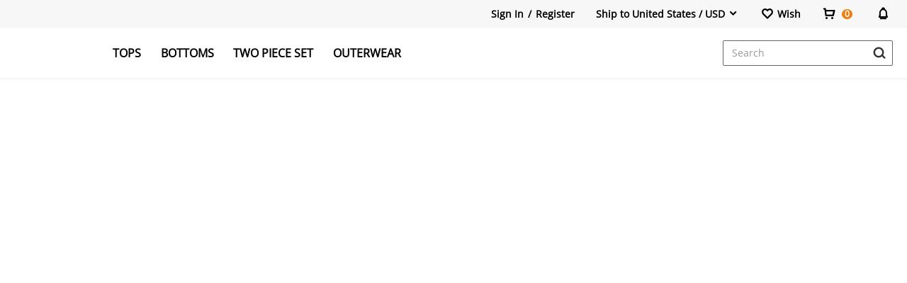

--- FILE ---
content_type: text/css; charset=UTF-8
request_url: https://www.newchic.com/static/assets/index.ab850176.css
body_size: 9095
content:
.mini-loading[data-v-831daec3]{position:relative;text-align:center}.mini-loading img[data-v-831daec3]{display:block;width:100%;height:100%}.loading-container[data-v-5ce71b6e]{position:fixed;top:0;left:0;width:100%;height:100%;background:transparent;z-index:10001}.loading-container .loading-content[data-v-5ce71b6e]{position:absolute;top:50%;left:50%;-webkit-transform:translate(-50%,-50%);transform:translate(-50%,-50%)}.loading-container .loading-content.pc-loading[data-v-5ce71b6e]{background-color:#000000b3;border-radius:.06667rem;padding:.10667rem}.loading-container .loading-content .loading img[data-v-5ce71b6e]{width:1.2rem;height:1.2rem}.ad-container[data-v-66cffaa7]{position:fixed;top:0;left:0;width:100%;height:100%;z-index:10000000;overflow:hidden}.ad-container .con[data-v-66cffaa7]{width:100%;height:100%;display:flex;align-items:center}.ad-container .con img[data-v-66cffaa7]{width:100%;height:100%;-o-object-fit:cover;object-fit:cover}.ad-container .btn[data-v-66cffaa7]{position:absolute;top:.64rem;right:.64rem}.ad-container .btn .skip[data-v-66cffaa7]{display:flex;justify-content:center;align-items:center;padding:0 .33333rem;height:.56rem;line-height:.56rem;border-radius:.4rem;background-color:#0000004d;text-align:center;color:#fff;font-size:.32rem}.ad-container .btn .skip .second[data-v-66cffaa7]{margin-left:.06667rem}.swipe[data-v-3c9e1fca]{overflow:hidden;position:relative;height:100%}.swipe-items-wrap[data-v-3c9e1fca]{position:relative;overflow:hidden;height:100%}.swipe-indicators[data-v-3c9e1fca]{width:100%;text-align:center;position:absolute;bottom:.16rem;left:50%;-webkit-transform:translateX(-50%);transform:translate(-50%)}.swipe-indicator[data-v-3c9e1fca]{display:inline-block;border-radius:100%;background:#ccc;margin:0 .12rem;width:.2rem;height:.2rem}.swipe-indicator.is-active[data-v-3c9e1fca]{background:#fff}.swipe-item[data-v-f521b9fd]{position:absolute;-webkit-transform:translateX(-100%);transform:translate(-100%);width:100%;height:100%;display:none;text-align:center}.swipe-item.is-active[data-v-f521b9fd]{display:block;-webkit-transform:none;transform:none}.slider-image[data-v-c997a35d]{display:flex;height:100%;align-items:center;justify-content:center}.common-banner-box .banner-div[data-v-22508c23]{display:flex;justify-content:center;flex-flow:column}.mint-toast[data-v-0475090d]{position:fixed;border-radius:.06667rem;background:rgba(0,0,0,.8);color:#fff;box-sizing:border-box;text-align:center;z-index:10000;transition:opacity .3s linear;padding:.42667rem .64rem;max-width:7.14667rem;width:-webkit-max-content;width:-moz-max-content;width:max-content}.mint-toast-pc[data-v-0475090d]{max-width:5.33333rem;padding:.13333rem}.mint-toast-pc .mint-toast-icon[data-v-0475090d]{font-size:.26667rem}.mint-toast-pc .mint-toast-text[data-v-0475090d]{font-size:.18667rem;padding-top:.13333rem}.mint-toast--icon .mint-toast-text[data-v-0475090d]{padding-top:.10667rem}.mint-toast-icon[data-v-0475090d]{display:block;text-align:center;font-size:.69333rem}.mint-toast-text[data-v-0475090d]{font-size:.37333rem;line-height:.48rem;display:block;text-align:center}.mint-toast.placetop[data-v-0475090d]{top:.66667rem;left:50%;-webkit-transform:translate(-50%,0);transform:translate(-50%)}.mint-toast.placemiddle[data-v-0475090d]{left:50%;top:50%;-webkit-transform:translate(-50%,-50%);transform:translate(-50%,-50%)}.mint-toast.placebottom[data-v-0475090d]{bottom:1.70667rem;left:50%;-webkit-transform:translate(-50%,0);transform:translate(-50%)}.header-right-icon[data-v-4e7188b0]{position:relative;display:inline-block;width:1.17333rem;line-height:1.17333rem;flex:0 0 1.17333rem;height:100%}.header-right-icon .iconfont[data-v-4e7188b0]{width:.90667rem;height:.90667rem;line-height:.90667rem;font-size:.48rem;text-align:center;color:#000;position:absolute;top:50%;left:50%;-webkit-transform:translate(-50%,-50%);transform:translate(-50%,-50%)}.market-icon[data-v-4e7188b0]{font-size:.32rem;color:var(--mainColor)}.sold-out-mask[data-v-4e7188b0]{position:absolute;top:0;left:0;height:100%;width:100%;background-color:#0009;display:flex;justify-content:center;align-items:center;color:#fff;text-transform:uppercase;z-index:8}.sold-out-mask .sold-out-mask-text[data-v-4e7188b0]{border:1px solid #fff;padding:0 .09333rem;margin:0 .09333rem;white-space:nowrap}.center-pop .content-box[data-v-4e7188b0]{background:#fff;padding:0 .42667rem .18667rem;display:flex;flex-direction:column;justify-content:center;align-items:center}.center-pop .pop-title[data-v-4e7188b0]{font-size:.37333rem;font-weight:700;text-align:center;margin-bottom:.21333rem;word-break:break-word;display:-webkit-box;-webkit-box-orient:vertical;-webkit-line-clamp:1;text-overflow:ellipsis;overflow:hidden}.center-pop .sub-title[data-v-4e7188b0]{font-size:.32rem;line-height:.4rem;text-align:center;word-break:break-word;display:-webkit-box;-webkit-box-orient:vertical;-webkit-line-clamp:2;text-overflow:ellipsis;overflow:hidden}.center-pop .img-box[data-v-4e7188b0]{margin-top:.32rem;width:6.90667rem;height:6.90667rem}.center-pop .img-box img[data-v-4e7188b0]{width:100%;height:100%;-o-object-fit:cover;object-fit:cover}.center-pop .btn-box[data-v-4e7188b0]{display:flex;justify-content:center;min-width:2.93333rem;margin-top:.42667rem}.center-pop .btn-box .btn[data-v-4e7188b0]{display:inline-block;padding:.13333rem 1.04rem;color:#fff;font-size:.37333rem;text-align:center;background:var(--mainColor);margin:0 auto}.popup-info[data-v-4e7188b0]{display:flex;flex-direction:column;align-items:center;padding:.4rem .13333rem .53333rem;text-align:center;color:#333}.popup-info .tit[data-v-4e7188b0]{font-weight:700;font-size:.37333rem;padding:0 .66667rem;display:-webkit-box;-webkit-box-orient:vertical;-webkit-line-clamp:1;text-overflow:ellipsis;overflow:hidden}.popup-info .sub-tit[data-v-4e7188b0]{font-size:.32rem;margin:.13333rem .66667rem .32rem;word-break:break-word;display:-webkit-box;-webkit-box-orient:vertical;-webkit-line-clamp:2;text-overflow:ellipsis;overflow:hidden}.popup-info .btn-text[data-v-4e7188b0]{min-width:2rem;background-color:var(--mainColor);color:#fff;padding:.13333rem .53333rem;font-size:.37333rem}.header-right-icon[data-v-22645004]{position:relative;display:inline-block;width:1.17333rem;line-height:1.17333rem;flex:0 0 1.17333rem;height:100%}.header-right-icon .iconfont[data-v-22645004]{width:.90667rem;height:.90667rem;line-height:.90667rem;font-size:.48rem;text-align:center;color:#000;position:absolute;top:50%;left:50%;-webkit-transform:translate(-50%,-50%);transform:translate(-50%,-50%)}.market-icon[data-v-22645004]{font-size:.32rem;color:var(--mainColor)}.sold-out-mask[data-v-22645004]{position:absolute;top:0;left:0;height:100%;width:100%;background-color:#0009;display:flex;justify-content:center;align-items:center;color:#fff;text-transform:uppercase;z-index:8}.sold-out-mask .sold-out-mask-text[data-v-22645004]{border:1px solid #fff;padding:0 .09333rem;margin:0 .09333rem;white-space:nowrap}.top-popup-box[data-v-22645004]{position:fixed;background-color:#fff;top:0;z-index:1000;width:100%}.top-popup-box .popup-div[data-v-22645004]{position:relative}.top-popup-box .popup-info[data-v-22645004]{display:flex;flex-direction:column;align-items:center;padding:.4rem .13333rem .53333rem;text-align:center;color:#333}.top-popup-box .popup-info .tit[data-v-22645004]{font-weight:700;font-size:.37333rem;padding:0 .66667rem;display:-webkit-box;-webkit-box-orient:vertical;-webkit-line-clamp:1;text-overflow:ellipsis;overflow:hidden}.top-popup-box .popup-info .sub-tit[data-v-22645004]{font-size:.32rem;margin:.13333rem .66667rem .32rem;line-height:.42667rem;word-break:break-word;display:-webkit-box;-webkit-box-orient:vertical;-webkit-line-clamp:2;text-overflow:ellipsis;overflow:hidden}.top-popup-box .popup-info .btn-text[data-v-22645004]{min-width:2rem;background-color:var(--mainColor);color:#fff;padding:.13333rem .53333rem;font-size:.37333rem}.top-popup-box .top-icon[data-v-22645004]{position:absolute;right:.4rem;top:.4rem}.top-popup-box .top-icon .icon-guanbi[data-v-22645004]{display:inline-block;font-size:.42667rem}.header-right-icon[data-v-a522c47d]{position:relative;display:inline-block;width:1.17333rem;line-height:1.17333rem;flex:0 0 1.17333rem;height:100%}.header-right-icon .iconfont[data-v-a522c47d]{width:.90667rem;height:.90667rem;line-height:.90667rem;font-size:.48rem;text-align:center;color:#000;position:absolute;top:50%;left:50%;-webkit-transform:translate(-50%,-50%);transform:translate(-50%,-50%)}.market-icon[data-v-a522c47d]{font-size:.32rem;color:var(--mainColor)}.sold-out-mask[data-v-a522c47d]{position:absolute;top:0;left:0;height:100%;width:100%;background-color:#0009;display:flex;justify-content:center;align-items:center;color:#fff;text-transform:uppercase;z-index:8}.sold-out-mask .sold-out-mask-text[data-v-a522c47d]{border:1px solid #fff;padding:0 .09333rem;margin:0 .09333rem;white-space:nowrap}.bottom-popup-box[data-v-a522c47d]{position:fixed;background-color:#fff;bottom:0;z-index:1000;width:100%}.bottom-popup-box .popup-div[data-v-a522c47d]{position:relative}.bottom-popup-box .popup-info[data-v-a522c47d]{display:flex;flex-direction:column;align-items:center;padding:.4rem .13333rem .53333rem;text-align:center;color:#333}.bottom-popup-box .popup-info .tit[data-v-a522c47d]{font-weight:700;font-size:.37333rem;padding:0 .66667rem;display:-webkit-box;-webkit-box-orient:vertical;-webkit-line-clamp:1;text-overflow:ellipsis;overflow:hidden}.bottom-popup-box .popup-info .sub-tit[data-v-a522c47d]{font-size:.32rem;margin:.13333rem .66667rem .32rem;word-break:break-word;display:-webkit-box;-webkit-box-orient:vertical;-webkit-line-clamp:2;text-overflow:ellipsis;overflow:hidden}.bottom-popup-box .popup-info .btn-text[data-v-a522c47d]{min-width:2rem;background-color:var(--mainColor);color:#fff;padding:.13333rem .53333rem;font-size:.37333rem}.bottom-popup-box .top-icon[data-v-a522c47d]{position:absolute;right:.4rem;top:.4rem}.bottom-popup-box .top-icon .icon-guanbi[data-v-a522c47d]{display:inline-block;font-size:.42667rem}.pop-modal[data-v-ca90fb49]{position:fixed;top:0;width:10rem;height:100%;z-index:10002}.pop-modal .popup-mask[data-v-ca90fb49]{position:fixed;top:0;width:10rem;height:100%;background:rgba(0,0,0,.5)}.pop-modal .popup-container[data-v-ca90fb49]{position:fixed;width:10rem;height:100%;background:transparent;display:flex;align-content:center;align-items:center;justify-content:center}.popup-enter-active[data-v-ca90fb49],.popup-leave-active[data-v-ca90fb49]{transition:all .3s ease-out}.popup-enter-from[data-v-ca90fb49],.popup-leave-to[data-v-ca90fb49]{opacity:0;-webkit-transform:translateY(50%);transform:translateY(50%)}.header-right-icon[data-v-a4608343]{position:relative;display:inline-block;width:1.17333rem;line-height:1.17333rem;flex:0 0 1.17333rem;height:100%}.header-right-icon .iconfont[data-v-a4608343]{width:.90667rem;height:.90667rem;line-height:.90667rem;font-size:.48rem;text-align:center;color:#000;position:absolute;top:50%;left:50%;-webkit-transform:translate(-50%,-50%);transform:translate(-50%,-50%)}.market-icon[data-v-a4608343]{font-size:.32rem;color:var(--mainColor)}.sold-out-mask[data-v-a4608343]{position:absolute;top:0;left:0;height:100%;width:100%;background-color:#0009;display:flex;justify-content:center;align-items:center;color:#fff;text-transform:uppercase;z-index:8}.sold-out-mask .sold-out-mask-text[data-v-a4608343]{border:1px solid #fff;padding:0 .09333rem;margin:0 .09333rem;white-space:nowrap}.center-pop[data-v-a4608343]{position:relative;background:#fff;width:8rem;padding:.32rem .26667rem .37333rem}.center-pop .content-box[data-v-a4608343]{background:#fff;padding:0 .42667rem .18667rem;display:flex;flex-direction:column;justify-content:center;align-items:center}.center-pop .pop-title[data-v-a4608343]{font-size:.37333rem;font-weight:700;text-align:center;margin-bottom:.21333rem;word-break:break-word;display:-webkit-box;-webkit-box-orient:vertical;-webkit-line-clamp:1;text-overflow:ellipsis;overflow:hidden}.center-pop .sub-title[data-v-a4608343]{font-size:.32rem;line-height:.4rem;text-align:center;word-break:break-word;display:-webkit-box;-webkit-box-orient:vertical;-webkit-line-clamp:2;text-overflow:ellipsis;overflow:hidden}.center-pop .img-box[data-v-a4608343]{margin-top:.32rem;width:6.90667rem;height:6.90667rem}.center-pop .img-box img[data-v-a4608343]{width:100%;height:100%;-o-object-fit:cover;object-fit:cover}.center-pop .btn-box[data-v-a4608343]{display:flex;justify-content:center;min-width:2.93333rem;margin-top:.42667rem}.center-pop .btn-box .btn[data-v-a4608343]{display:inline-block;padding:.13333rem 1.04rem;color:#fff;font-size:.37333rem;text-align:center;background:var(--mainColor);margin:0 auto}.center-pop .close-btn[data-v-a4608343]{position:absolute;bottom:-1.06667rem;left:50%;color:#fff;font-size:.53333rem;line-height:.48rem;cursor:pointer;-webkit-transform:translateX(-50%);transform:translate(-50%)}.header-right-icon[data-v-569f66f0]{position:relative;display:inline-block;width:1.17333rem;line-height:1.17333rem;flex:0 0 1.17333rem;height:100%}.header-right-icon .iconfont[data-v-569f66f0]{width:.90667rem;height:.90667rem;line-height:.90667rem;font-size:.48rem;text-align:center;color:#000;position:absolute;top:50%;left:50%;-webkit-transform:translate(-50%,-50%);transform:translate(-50%,-50%)}.market-icon[data-v-569f66f0]{font-size:.32rem;color:var(--mainColor)}.sold-out-mask[data-v-569f66f0]{position:absolute;top:0;left:0;height:100%;width:100%;background-color:#0009;display:flex;justify-content:center;align-items:center;color:#fff;text-transform:uppercase;z-index:8}.sold-out-mask .sold-out-mask-text[data-v-569f66f0]{border:1px solid #fff;padding:0 .09333rem;margin:0 .09333rem;white-space:nowrap}.upgrade-popup[data-v-569f66f0]{z-index:100003}.center-pop[data-v-569f66f0]{position:relative;background:#fff;width:8rem;padding:.32rem .26667rem .37333rem}.center-pop .content-box[data-v-569f66f0]{background:#fff;padding:0 .42667rem .18667rem;display:flex;flex-direction:column;justify-content:center;align-items:center}.center-pop .pop-title[data-v-569f66f0]{font-size:.37333rem;font-weight:700;text-align:center;margin-bottom:.21333rem;word-break:break-word;display:-webkit-box;-webkit-box-orient:vertical;-webkit-line-clamp:1;text-overflow:ellipsis;overflow:hidden}.center-pop .sub-title[data-v-569f66f0]{font-size:.32rem;line-height:.4rem;text-align:center;word-break:break-word;display:-webkit-box;-webkit-box-orient:vertical;-webkit-line-clamp:2;text-overflow:ellipsis;overflow:hidden}.center-pop .img-box[data-v-569f66f0]{margin-top:.32rem;width:6.90667rem;height:6.90667rem}.center-pop .img-box img[data-v-569f66f0]{width:100%;height:100%;-o-object-fit:cover;object-fit:cover}.center-pop .btn-box[data-v-569f66f0]{display:flex;justify-content:center;min-width:2.93333rem;margin-top:.42667rem}.center-pop .btn-box .btn[data-v-569f66f0]{display:inline-block;padding:.13333rem 1.04rem;color:#fff;font-size:.37333rem;text-align:center;background:var(--mainColor);margin:0 auto}.center-pop .close-btn[data-v-569f66f0]{position:absolute;bottom:-1.06667rem;left:50%;color:#fff;font-size:.53333rem;line-height:.48rem;cursor:pointer;-webkit-transform:translateX(-50%);transform:translate(-50%)}.header-right-icon[data-v-43363095]{position:relative;display:inline-block;width:1.17333rem;line-height:1.17333rem;flex:0 0 1.17333rem;height:100%}.header-right-icon .iconfont[data-v-43363095]{width:.90667rem;height:.90667rem;line-height:.90667rem;font-size:.48rem;text-align:center;color:#000;position:absolute;top:50%;left:50%;-webkit-transform:translate(-50%,-50%);transform:translate(-50%,-50%)}.market-icon[data-v-43363095]{font-size:.32rem;color:var(--mainColor)}.sold-out-mask[data-v-43363095]{position:absolute;top:0;left:0;height:100%;width:100%;background-color:#0009;display:flex;justify-content:center;align-items:center;color:#fff;text-transform:uppercase;z-index:8}.sold-out-mask .sold-out-mask-text[data-v-43363095]{border:1px solid #fff;padding:0 .09333rem;margin:0 .09333rem;white-space:nowrap}.app-show-popup[data-v-43363095]{position:relative;height:100vh}.top-banner[data-v-d9306e63]{position:relative;height:var(--420d5716);z-index:100}.top-banner .banner-div[data-v-d9306e63]{position:var(--554d9f58);width:100%;background-color:#fff}.top-banner .close[data-v-d9306e63]{position:absolute;right:.26667rem;top:50%;-webkit-transform:translateY(-50%);transform:translateY(-50%);color:#eee;background-color:#00000080;border-radius:50%;text-align:center;width:.53333rem;height:.53333rem;line-height:.53333rem}.gdpr .gdpr-pc .gdpr-pc-pop .content-desc a{font-weight:700;text-decoration:underline}.absoluteCenterImg[data-v-b292118d]{width:auto;height:auto;max-width:100%;max-height:100%;position:absolute;left:50%;top:50%;-webkit-transform:translate(-50%,-50%);transform:translate(-50%,-50%)}.gdpr-pc .p-lr-24[data-v-b292118d]{padding:0 .32rem}.gdpr-pc .gdpr-pc-pop[data-v-b292118d]{position:fixed;left:.26667rem;bottom:.26667rem;z-index:999998;width:5.86667rem;min-height:4.42667rem;padding:.26667rem .32rem .32rem;background:#fff;box-shadow:0 .02667rem .32rem #00000029;border-radius:.05333rem}.gdpr-pc .pc-pop-content[data-v-b292118d]{min-height:2.98667rem}.gdpr-pc .content-title[data-v-b292118d]{font-size:.17333rem;color:#333;line-height:.22667rem}.gdpr-pc .content-desc[data-v-b292118d]{margin-top:.16rem;font-size:.17333rem;color:#333;line-height:.22667rem}.gdpr-pc .content-desc-title[data-v-b292118d]{font-size:.17333rem;color:#666;line-height:.22667rem}.gdpr-pc .content-desc-list[data-v-b292118d]{margin-top:.05333rem}.gdpr-pc .content-desc-item[data-v-b292118d]{font-weight:700;font-size:.17333rem;color:#333;line-height:.22667rem}.gdpr-pc .pc-pop-foot[data-v-b292118d]{margin-top:.32rem;display:flex;gap:.16rem;justify-content:flex-end;align-items:center}.gdpr-pc .pc-pop-foot .button[data-v-b292118d]{height:.53333rem;min-width:2.08rem;padding:0 .13333rem;text-align:center;border-radius:.05333rem;font-weight:700;font-size:.18667rem;cursor:pointer;display:flex;align-items:center;justify-content:center}.gdpr-pc .pc-pop-foot .btn-setting[data-v-b292118d]{color:#333;border:1px solid #ccc;background:#fff}.gdpr-pc .pc-pop-foot .btn-allow[data-v-b292118d]{color:#fff;border:1px solid #f60;background:#f60}.gdpr-pc .gdpr-pc-setting[data-v-b292118d]{position:fixed;left:0;bottom:0;z-index:999999;width:100%;height:100%;background:rgba(0,0,0,.5)}.gdpr-pc .pc-setting-pop[data-v-b292118d]{position:absolute;left:50%;top:50%;-webkit-transform:translate(-50%,-50%);transform:translate(-50%,-50%);z-index:999999;width:9.6rem;min-height:8rem;padding:.32rem 0;background:#fff;border-radius:.05333rem}.gdpr-pc .setting-pop-main[data-v-b292118d]{height:6.50667rem;overflow-y:scroll}.gdpr-pc .setting-pop-main[data-v-b292118d]::-webkit-scrollbar{width:.10667rem;height:1px}.gdpr-pc .setting-pop-main[data-v-b292118d]::-webkit-scrollbar-thumb{border-radius:.05333rem;background:hsla(0,0%,70.6%,.3)}.gdpr-pc .setting-pop-main[data-v-b292118d]::-webkit-scrollbar-track{-webkit-box-shadow:inset 0 0 .06667rem hsla(0,0%,78.4%,.1);border-radius:.05333rem;background:hsla(0,0%,78.4%,.1)}.gdpr-pc .setting-pop-main[data-v-b292118d]::-webkit-scrollbar-button{visibility:hidden}.gdpr-pc .setting-pop-close[data-v-b292118d]{position:absolute;top:.16rem;right:.16rem;display:flex;align-items:center;justify-content:center;cursor:pointer;width:.32rem;height:.32rem}.gdpr-pc .setting-pop-close:hover .icon-close[data-v-b292118d]{color:var(--themeColor)}.gdpr-pc .setting-pop-close .icon-close[data-v-b292118d]{font-size:.18667rem;line-height:.18667rem;color:#919199}.gdpr-pc .pop-main-content .main-content-title[data-v-b292118d]{font-weight:700;font-size:.21333rem;color:#000000de;line-height:.29333rem}.gdpr-pc .pop-main-content .main-content-desc[data-v-b292118d]{margin-top:.10667rem;font-size:.18667rem;color:#333;line-height:.24rem}.gdpr-pc .setting-list[data-v-b292118d]{margin-top:.32rem}.gdpr-pc .setting-list-head[data-v-b292118d]{margin-bottom:.2rem;font-weight:700;font-size:.21333rem;color:#000000de;line-height:.29333rem}.gdpr-pc .setting-list-item[data-v-b292118d]{display:flex;gap:.10667rem}.gdpr-pc .setting-list-item+.setting-list-item[data-v-b292118d]{margin-top:.26667rem}.gdpr-pc .list-item-selector[data-v-b292118d]{display:flex;align-items:center;justify-content:center;width:.26667rem;height:.26667rem;flex-shrink:0;background:#fff;border-radius:.05333rem;border:1px solid #c6c6cc;cursor:pointer}.gdpr-pc .list-item-selector .icon-Check[data-v-b292118d]{visibility:hidden;font-size:.24rem;line-height:.24rem}.gdpr-pc .list-item-selector.selected[data-v-b292118d]{background:#f60;border:1px solid #f60}.gdpr-pc .list-item-selector.selected .icon-Check[data-v-b292118d]{visibility:visible;color:#fff}.gdpr-pc .list-item-selector.gray[data-v-b292118d]{background:#f2f3f5;border:1px solid #dcdde0}.gdpr-pc .list-item-selector.gray .icon-Check[data-v-b292118d]{visibility:visible;color:#dcdde0}.gdpr-pc .list-item-content .list-item-title[data-v-b292118d]{font-weight:700;font-size:.18667rem;color:#000000de;line-height:.24rem}.gdpr-pc .list-item-content .list-item-desc[data-v-b292118d]{margin-top:.06667rem;font-size:.17333rem;color:#333;line-height:.24rem}.header-right-icon[data-v-b292118d]{position:relative;display:inline-block;width:1.17333rem;line-height:1.17333rem;flex:0 0 1.17333rem;height:100%}.header-right-icon .iconfont[data-v-b292118d]{width:.90667rem;height:.90667rem;line-height:.90667rem;font-size:.48rem;text-align:center;color:#000;position:absolute;top:50%;left:50%;-webkit-transform:translate(-50%,-50%);transform:translate(-50%,-50%)}.market-icon[data-v-b292118d]{font-size:.32rem;color:var(--mainColor)}.sold-out-mask[data-v-b292118d]{position:absolute;top:0;left:0;height:100%;width:100%;background-color:#0009;display:flex;justify-content:center;align-items:center;color:#fff;text-transform:uppercase;z-index:8}.sold-out-mask .sold-out-mask-text[data-v-b292118d]{border:1px solid #fff;padding:0 .09333rem;margin:0 .09333rem;white-space:nowrap}.gdpr-m .gdpr-m-entry .entry-box[data-v-b292118d]{position:fixed;left:0;right:0;bottom:0;z-index:9998;display:flex;gap:.13333rem;height:1.28rem;padding:.18667rem .32rem;background:rgba(0,0,0,.8)}.gdpr-m .gdpr-m-entry .entry-box.bottom-nav[data-v-b292118d]{bottom:1.30667rem}.gdpr-m .gdpr-m-entry .entry-box.add-cart[data-v-b292118d]{bottom:1.6rem}.gdpr-m .gdpr-m-entry .entry-content[data-v-b292118d]{width:7.30667rem;font-size:.32rem;color:#fff;line-height:.45333rem}.gdpr-m .gdpr-m-entry .entry-content .entry-content-cookies[data-v-b292118d]{text-decoration:underline}.gdpr-m .gdpr-m-entry .entry-btn[data-v-b292118d]{display:-webkit-box;-webkit-box-orient:vertical;-webkit-line-clamp:1;text-overflow:ellipsis;overflow:hidden;width:1.92rem;height:.85333rem;background:linear-gradient(90deg,#ff6e26 0%,#ff4633 100%);border-radius:.10667rem;line-height:.85333rem;font-size:.32rem;font-weight:600;text-align:center;color:#fff}.gdpr-m .gdpr-m-settings-pop[data-v-b292118d]{position:fixed;left:50%;max-width:100%;-webkit-transform:translateX(-50%);transform:translate(-50%);top:0;z-index:9999;width:100%;height:100%;color:#000000de}.gdpr-m .gdpr-m-settings-pop .mask-bg[data-v-b292118d]{position:absolute;top:0;left:0;width:100%;height:100%;background:rgba(0,0,0,.6)}.gdpr-m .gdpr-m-settings-pop .main[data-v-b292118d]{position:absolute;width:8rem;left:50%;top:50%;-webkit-transform:translate(-50%,-50%);transform:translate(-50%,-50%);border-radius:.21333rem;background-color:#fff}.gdpr-m .gdpr-m-settings-pop .rule-default[data-v-b292118d]{margin-top:.64rem;margin-bottom:1.28rem;padding:0 .64rem;font-size:.37333rem;color:#000000de;line-height:.50667rem}.gdpr-m .gdpr-m-settings-pop .rule-default .rule-bold[data-v-b292118d]{font-weight:700}.gdpr-m .gdpr-m-settings-pop .rule-default .rule-item[data-v-b292118d]{margin-top:.10667rem}.gdpr-m .gdpr-m-settings-pop .rule-detail[data-v-b292118d]{max-height:9.41333rem;margin-top:.4rem;margin-bottom:.85333rem;padding:0 .64rem;overflow-y:scroll;font-size:.32rem;color:#000000de;line-height:.45333rem}.gdpr-m .gdpr-m-settings-pop .rule-detail .rule-item[data-v-b292118d]{margin-top:.10667rem}.gdpr-m .gdpr-m-settings-pop .rule-detail .rule-title[data-v-b292118d]{margin-top:.21333rem;font-size:.32rem;font-weight:700;color:#000000de;line-height:.50667rem}.gdpr-m .gdpr-m-settings-pop .rule-detail .cookie-list[data-v-b292118d]{margin-top:.10667rem}.gdpr-m .gdpr-m-settings-pop .rule-detail .cookie-item[data-v-b292118d]{position:relative;padding:.32rem .29333rem;border-radius:.10667rem;border:.02667rem solid #dcdde0}.gdpr-m .gdpr-m-settings-pop .rule-detail .cookie-item+.cookie-item[data-v-b292118d]{margin-top:.21333rem}.gdpr-m .gdpr-m-settings-pop .rule-detail .cookie-item.selected .cookie-select[data-v-b292118d]{background-image:url([data-uri]);background-repeat:no-repeat;background-size:.64rem .64rem}.gdpr-m .gdpr-m-settings-pop .rule-detail .cookie-item.require .cookie-select[data-v-b292118d]{background-image:url([data-uri]);background-repeat:no-repeat;background-size:.64rem .64rem}.gdpr-m .gdpr-m-settings-pop .rule-detail .cookie-item .cookie-title[data-v-b292118d]{font-size:.32rem;font-weight:600;color:#000000de;line-height:.45333rem}.gdpr-m .gdpr-m-settings-pop .rule-detail .cookie-item .cookie-content[data-v-b292118d]{margin-top:.13333rem;font-size:.32rem;color:#000000de;line-height:.45333rem}.gdpr-m .gdpr-m-settings-pop .rule-detail .cookie-item .cookie-select[data-v-b292118d]{position:absolute;top:-.02667rem;right:-.02667rem;width:.64rem;height:.64rem;background-image:url([data-uri]);background-repeat:no-repeat;background-size:.64rem .64rem}.gdpr-m .gdpr-m-settings-pop .foot[data-v-b292118d]{padding:.64rem;padding-top:0}.gdpr-m .gdpr-m-settings-pop .btn-allow[data-v-b292118d]{height:1.06667rem;background:linear-gradient(90deg,#ff6e26 0%,#ff4633 100%);border-radius:.10667rem;font-size:.37333rem;font-weight:600;text-align:center;color:#fff;line-height:1.06667rem}.gdpr-m .gdpr-m-settings-pop .btn-settings[data-v-b292118d]{margin-top:.26667rem;height:1.06667rem;background:#fff;border-radius:.10667rem;border:.02667rem solid #d9d9da;font-size:.37333rem;font-weight:600;text-align:center;color:#000000de;line-height:1.06667rem}.size-country[data-v-ffd0a3aa]{cursor:pointer;position:relative;color:#333}.size-country .size-select-name[data-v-ffd0a3aa]{font-size:.37333rem;display:flex;align-items:center;padding:.05333rem .26667rem}.size-country .size-down[data-v-ffd0a3aa]{color:#333;display:inline-block;font-size:.32rem;vertical-align:bottom;margin-left:.08rem;transition:-webkit-transform ease .3s;transition:transform ease .3s;transition:transform ease .3s,-webkit-transform ease .3s}.size-country .size-down.rotate[data-v-ffd0a3aa]{-webkit-transform:rotate(-180deg);transform:rotate(-180deg)}.size-country .size-cy-list[data-v-ffd0a3aa]{-webkit-transform:scaleY(0);transform:scaleY(0);position:absolute;left:0;right:0;top:.61333rem;box-shadow:0 .04rem .16rem #00000014;background:#fff;padding:.09333rem 0;-webkit-transform-origin:top center;transform-origin:top center;transition:.2s}.size-country .size-cy-list.open[data-v-ffd0a3aa]{-webkit-transform:scaleY(1);transform:scaleY(1)}.size-country .size-cy-list li[data-v-ffd0a3aa]{padding:.13333rem .13333rem .13333rem .32rem}.size-country .size-cy-list li[data-v-ffd0a3aa]:hover,.size-country .size-cy-list li.active[data-v-ffd0a3aa]{background:#f7f7f7;color:var(--mainColor)}.size-country.size-pop .size-cy-list[data-v-ffd0a3aa]{top:.34667rem;padding-top:0}.direct-bottom-enter-active[data-v-a4349545],.direct-bottom-leave-active[data-v-a4349545],.direct-top-enter-active[data-v-a4349545],.direct-top-leave-active[data-v-a4349545],.direct-left-enter-active[data-v-a4349545],.direct-left-leave-active[data-v-a4349545],.direct-right-enter-active[data-v-a4349545],.direct-right-leave-active[data-v-a4349545]{opacity:1;transition:all ease-out .3s}.direct-bottom-enter-from[data-v-a4349545],.direct-bottom-leave-to[data-v-a4349545]{opacity:.4;-webkit-transform:translateY(-100%);transform:translateY(-100%)}.direct-top-enter-from[data-v-a4349545],.direct-top-leave-to[data-v-a4349545]{opacity:.4;-webkit-transform:translateY(100%);transform:translateY(100%)}.direct-right-enter-from[data-v-a4349545],.direct-right-leave-to[data-v-a4349545]{opacity:.4;-webkit-transform:translateX(-100%);transform:translate(-100%)}.direct-left-enter-from[data-v-a4349545],.direct-left-leave-to[data-v-a4349545]{opacity:.4;-webkit-transform:translateX(100%);transform:translate(100%)}.pane-box[data-v-48124196]{position:fixed;top:0;bottom:0;width:10rem;padding-top:1.17333rem;z-index:900;background:#f5f5f5;overflow-y:auto;-webkit-overflow-scrolling:touch}.pane-box.title-none[data-v-48124196]{padding-top:0;background-color:#fff}.pane-box .common.title-box[data-v-48124196]{position:fixed;top:0;width:10rem;padding:0 1.17333rem;height:1.17333rem;text-align:center;background:#fff;z-index:10;border-bottom:1px solid #e8e8e8}.pane-box .return-btn[data-v-48124196]{position:absolute;top:0;left:0;width:1.17333rem;height:100%}.pane-box .return-btn .icon-left[data-v-48124196]{position:absolute;top:50%;left:50%;width:.90667rem;height:.90667rem;line-height:.90667rem;color:#666;font-size:.50667rem;-webkit-transform:translate(-50%,-50%);transform:translate(-50%,-50%)}.pane-box .title[data-v-48124196]{width:100%;color:#333;font-size:.48rem;line-height:1.17333rem;white-space:nowrap;overflow:hidden;text-overflow:ellipsis;font-family:HindSiliguri-Bold,Arial}.pane-box .btn[data-v-48124196]{display:block;font-size:.4rem;line-height:1.30667rem;text-align:center;border-radius:.10667rem;background:var(--mainColor);color:#fff}.size-modal[data-v-9fa698b1]{background-color:#fff}.size-modal[data-v-9fa698b1] .title-box{font-weight:700}.size-modal[data-v-9fa698b1] .title-box .icon-left{font-size:.53333rem;color:#333}.size-modal[data-v-9fa698b1] .title-box .title{text-transform:capitalize;font-size:.48rem}.size-modal .size-content[data-v-9fa698b1]{padding:.42667rem .21333rem;font-size:.37333rem}.size-modal .size-top[data-v-9fa698b1]{display:flex;align-items:center;justify-content:space-between}.size-modal .switch-size[data-v-9fa698b1]{display:flex;border:1px solid var(--mainColor)}.size-modal .switch-size>span[data-v-9fa698b1]{display:flex;align-items:center;height:.8rem;padding:0 .53333rem;color:var(--mainColor);font-size:.37333rem}.size-modal .switch-size>span.active[data-v-9fa698b1]{color:#fff;background:var(--mainColor)}.size-modal .size-table-tab[data-v-9fa698b1]{margin:.42667rem 0 .48rem;display:none}.size-modal .size-table-tab.show[data-v-9fa698b1]{display:block}.size-modal .size-table-tab table[data-v-9fa698b1]{width:100%;text-align:center;border-collapse:separate;border:1px solid #fff;border-left:none;border-bottom:none;border-spacing:0}.size-modal .size-table-tab table thead th[data-v-9fa698b1]{background-color:#e5e5e5}.size-modal .size-table-tab table th[data-v-9fa698b1],.size-modal .size-table-tab table td[data-v-9fa698b1]{padding:.26667rem .13333rem;border-bottom:1px solid #fff;border-left:1px solid #fff;color:#333;font-weight:400;display:table-cell;background:#f4f4f4}.size-table[data-v-9eb18d93]{position:relative;z-index:1021}.header-right-icon[data-v-f30dbbf9]{position:relative;display:inline-block;width:1.17333rem;line-height:1.17333rem;flex:0 0 1.17333rem;height:100%}.header-right-icon .iconfont[data-v-f30dbbf9]{width:.90667rem;height:.90667rem;line-height:.90667rem;font-size:.48rem;text-align:center;color:#000;position:absolute;top:50%;left:50%;-webkit-transform:translate(-50%,-50%);transform:translate(-50%,-50%)}.market-icon[data-v-f30dbbf9]{font-size:.32rem;color:var(--mainColor)}.sold-out-mask[data-v-f30dbbf9]{position:absolute;top:0;left:0;height:100%;width:100%;background-color:#0009;display:flex;justify-content:center;align-items:center;color:#fff;text-transform:uppercase;z-index:8}.sold-out-mask .sold-out-mask-text[data-v-f30dbbf9]{border:1px solid #fff;padding:0 .09333rem;margin:0 .09333rem;white-space:nowrap}.product-options[data-v-f30dbbf9]{position:relative;width:100%;height:100%;display:flex;align-items:flex-end}.product-options .mask[data-v-f30dbbf9]{position:absolute;top:0;width:100%;height:100%;background:rgba(0,0,0,.5)}.product-options .content-box[data-v-f30dbbf9]{position:relative;padding-top:.42667rem;width:100%;background:#fff}.product-options .product-poa[data-v-f30dbbf9]{position:relative;overflow-y:auto}.product-options .product-info[data-v-f30dbbf9]{position:relative;padding:0 .32rem;height:1.93333rem;margin-bottom:.69333rem}.product-options .main-info[data-v-f30dbbf9]{padding:0 .42667rem 0 3.54667rem;height:100%}.product-options .main-info .price[data-v-f30dbbf9]{padding:.85333rem 0 .18667rem;color:#333;font-size:.53333rem;line-height:.53333rem;font-family:HindSiliguri-Bold,Arial}.product-options .main-info .title[data-v-f30dbbf9]{font-size:.32rem;color:#666;white-space:nowrap;overflow:hidden;text-overflow:ellipsis;font-weight:500}.product-options .main-info .sub-info[data-v-f30dbbf9]{color:#666;font-size:.34667rem;line-height:.56rem}.product-options .main-info .sub-info span[data-v-f30dbbf9]{margin-left:.13333rem}.product-options .main-info .selected-poa[data-v-f30dbbf9]{display:flex;flex-flow:row nowrap;align-items:flex-start;height:1.6rem;overflow:hidden}.product-options .main-info .selected-poa-box[data-v-f30dbbf9]{flex:1 1 auto;white-space:normal}.product-options .close-btn[data-v-f30dbbf9]{position:absolute;font-size:.34667rem;right:.41333rem;top:0;color:#666;font-family:HindSiliguri-Bold,Arial}.product-options .img-outer[data-v-f30dbbf9]{position:absolute;width:2.88rem;height:auto;padding:.10667rem;border-radius:.05333rem;background:#fff;bottom:0}.product-options .img-outer img[data-v-f30dbbf9]{position:relative;display:block}.product-options .img-box[data-v-f30dbbf9]{width:100%;height:100%}.product-options .attrs-box[data-v-f30dbbf9]{padding:0 .32rem .37333rem}.product-options .attr-name[data-v-f30dbbf9]{display:block;font-size:.37333rem;line-height:.45333rem;font-family:HindSiliguri-Bold,Arial;text-transform:uppercase}.product-options .attr-name .check-attr[data-v-f30dbbf9]{display:inline-block;color:#999}.product-options .size-tips[data-v-f30dbbf9]{margin-top:.2rem;color:#ca7b46;font-size:.32rem;line-height:.48rem}.product-options .attrs-item-box[data-v-f30dbbf9]{margin-top:.26667rem}.product-options .attrs-item-content[data-v-f30dbbf9]{display:inline-block;vertical-align:middle;margin-bottom:.2rem;margin-right:.2rem}.product-options .attrs-item-content .attrs-img-item[data-v-f30dbbf9]{width:1.33333rem;height:1.33333rem;border:1px solid #ddd;position:relative}.product-options .attrs-item-content .attrs-img-item img[data-v-f30dbbf9]{max-height:100%;max-width:100%;position:absolute;top:50%;left:50%;-webkit-transform:translate(-50%,-50%);transform:translate(-50%,-50%)}.product-options .attrs-item-content.active .attrs-item[data-v-f30dbbf9]{color:var(--mainColor);border:1px solid var(--mainColor)}.product-options .attrs-item-content.active .attrs-img-item[data-v-f30dbbf9]{border:1px solid var(--mainColor)}.product-options .attrs-item-content.disable .attrs-item[data-v-f30dbbf9]{color:#ccc}.product-options .attrs-item-content.disable .attrs-img-item[data-v-f30dbbf9]:after{content:"";position:absolute;width:100%;height:100%;background:linear-gradient(45deg,rgba(255,255,255,.7) 49.5%,#ccc 49.5%,#ccc 50.5%,rgba(255,255,255,.7) 50.5%)}.product-options .attrs-item-content.disable .attrs-item[data-v-f30dbbf9]{position:relative;background-color:#cccccc4d}.product-options .attrs-item-content.disable .attrs-item[data-v-f30dbbf9]:after{content:"";position:absolute;left:0;top:0;width:100%;height:100%;background:linear-gradient(35deg,rgba(255,255,255,.4) 49.5%,#ccc 49.5%,#ccc 50.5%,rgba(255,255,255,.4) 50.5%)}.product-options .img-item[data-v-f30dbbf9]:nth-child(6n){margin-right:0}.product-options .attrs-item-tips[data-v-f30dbbf9]{padding:.21333rem .32rem;border:1px solid #ddd;background:#fafafa;color:#999;font-size:.32rem;line-height:.42667rem}.product-options .attrs-item[data-v-f30dbbf9]{display:block;padding:0 .32rem;color:#333;font-size:.34667rem;line-height:.82667rem;min-width:.4rem;min-height:.82667rem;text-align:center;border:1px solid #ddd}.product-options .attrs-img-item[data-v-f30dbbf9]{position:relative;width:1.33333rem;height:1.33333rem;display:block;margin:0 auto;border:.02667rem solid #eee;overflow:hidden}.product-options .attrs-img-item img[data-v-f30dbbf9]{height:100%;border:none}.product-options .attrs-img-item img[lazy=loading][data-v-f30dbbf9],.product-options .attrs-img-item img[lazy=error][data-v-f30dbbf9]{width:60%;height:auto}.product-options .choice-attrs[data-v-f30dbbf9]{position:relative}.product-options .choice-attrs.switching[data-v-f30dbbf9]:after{content:"";position:absolute;top:0;left:0;width:100%;height:100%;background:rgba(255,255,255,.5)}.product-options .options[data-v-f30dbbf9]{padding-bottom:2rem}.product-options .options-item[data-v-f30dbbf9]{padding:.26667rem .32rem .05333rem;display:flex;flex-wrap:nowrap;justify-content:space-between;align-items:center}.product-options .quantity-box .op-title[data-v-f30dbbf9]{color:#333;font-size:.37333rem;line-height:.45333rem;font-family:HindSiliguri-Bold,Arial;text-transform:uppercase}.product-options .quantity-box .input-area[data-v-f30dbbf9]{font-size:0}.product-options .quantity-box i[data-v-f30dbbf9]{display:inline-block;vertical-align:middle;width:.77333rem;color:#666;font-size:.37333rem;line-height:.77333rem;text-align:center;border:1px solid #e5e5e5}.product-options .quantity-box i.disable[data-v-f30dbbf9]{color:#ccc}.product-options .quantity-box .icon--[data-v-f30dbbf9]{border-radius:.05333rem 0 0 .05333rem}.product-options .quantity-box .icon-more[data-v-f30dbbf9]{border-radius:0 .05333rem .05333rem 0}.product-options .quantity-box input[data-v-f30dbbf9]{display:inline-block;vertical-align:middle;padding:0 .13333rem;width:1.06667rem;color:#333;font-size:.42667rem;line-height:.77333rem;text-align:center;border-radius:0;border-top:1px solid #e5e5e5;border-bottom:1px solid #e5e5e5}.product-options .discount-activity[data-v-f30dbbf9]{margin-top:.58667rem;padding:0 .32rem}.product-options .discount-activity .discount-rules[data-v-f30dbbf9]{background:#f5f5f5;position:relative}.product-options .discount-activity .discount-rules[data-v-f30dbbf9]:after{content:"";width:100%;height:.02667rem;background:#ddd;position:absolute;left:0;right:0;top:.81333rem}.product-options .discount-activity .discount-rules ul[data-v-f30dbbf9]{display:flex;padding:0 .32rem}.product-options .discount-activity .discount-rules ul li[data-v-f30dbbf9]{display:flex;flex-direction:column}.product-options .discount-activity .discount-rules ul li.label[data-v-f30dbbf9]{margin-right:.26667rem}.product-options .discount-activity .discount-rules ul li[data-v-f30dbbf9]:not(.label){flex:1;text-align:center}.product-options .discount-activity .discount-rules ul li.active[data-v-f30dbbf9]{color:var(--mainColor);font-weight:700}.product-options .discount-activity .discount-rules ul span[data-v-f30dbbf9]{display:inline-block;line-height:.42667rem;font-size:.32rem;padding:.18667rem 0}.product-options .big-img-box[data-v-f30dbbf9]{position:fixed;width:10rem;height:100%;top:0;z-index:100;background:rgba(0,0,0,.8)}.product-options .big-img-box img[data-v-f30dbbf9]{position:absolute;top:50%;left:50%;-webkit-transform:translate(-50%,-50%);transform:translate(-50%,-50%)}.product-options .pop-footer-flex[data-v-f30dbbf9]{display:flex;position:absolute;bottom:0;width:100%;padding:.21333rem .32rem;justify-content:space-between;background-color:#fff}.product-options .shop-btn[data-v-f30dbbf9]{display:block;color:#fff;font-size:.42667rem;line-height:1.17333rem;height:1.17333rem;width:100%;border-radius:.05333rem;box-sizing:border-box;font-family:HindSiliguri-Bold,Arial;text-align:center;background:var(--mainColor);text-transform:capitalize}.product-options .shop-btn[data-v-f30dbbf9]:nth-child(2){margin-left:.32rem}.product-options .shop-btn.border-btn[data-v-f30dbbf9]{border:1px solid var(--mainColor);color:var(--mainColor);background:#fff}.product-options .shop-btn.border-btn.disabled[data-v-f30dbbf9]{border-color:#ccc;color:#fff}.product-options .shop-btn.disabled[data-v-f30dbbf9]{background:#ddd;color:#999}.product-options .shop-btn.pp-shop-btn[data-v-f30dbbf9]{background:#ffc439}.product-options .shop-btn.pp-shop-btn img[data-v-f30dbbf9]{vertical-align:middle;margin-bottom:.05333rem}.product-options .size-char-entry[data-v-f30dbbf9]{display:block;font-size:.34667rem}.product-options .size-char-entry .icon-chima[data-v-f30dbbf9]{font-size:.4rem;vertical-align:middle}.product-options .size-char-entry span[data-v-f30dbbf9]{margin-left:.05333rem}.product-options .size-char-entry .icon-right[data-v-f30dbbf9]{font-size:.32rem;vertical-align:middle}.easyScale-enter-active[data-v-f30dbbf9],.easyScale-leave-active[data-v-f30dbbf9]{transition:opacity .3s ease-out,-webkit-transform .3s ease-out;transition:transform .3s ease-out,opacity .3s ease-out;transition:transform .3s ease-out,opacity .3s ease-out,-webkit-transform .3s ease-out;-webkit-transform:scale(1);transform:scale(1);opacity:1}.easyScale-enter-from[data-v-f30dbbf9],.easyScale-leave-to[data-v-f30dbbf9]{-webkit-transform:scale(0);transform:scale(0);opacity:.5}.poa-container[data-v-d3a21568]{position:fixed;top:0;width:10rem;height:100%;z-index:1020}.modal-wrap[data-v-ed18153e]{position:relative;z-index:2000}.modal-wrap .mask[data-v-ed18153e]{position:fixed;top:0;bottom:0;width:10rem;background-color:#0009;z-index:-1}.modal-wrap .modal-box[data-v-ed18153e]{position:fixed;left:50%;border-radius:.05333rem;-webkit-transform:translateX(-50%);transform:translate(-50%);background-color:transparent}.modal-wrap .modal-box-top[data-v-ed18153e]{top:4rem}.modal-wrap .modal-box-middle[data-v-ed18153e]{top:50%;-webkit-transform:translateX(-50%) translateY(-50%);transform:translate(-50%) translateY(-50%)}.modal-wrap .modal-content[data-v-ed18153e]{position:relative;padding:.64rem;width:8.29333rem;border-radius:.05333rem;text-align:center;background-color:#fff}.modal-wrap .modal-content.modal-normal .avatar[data-v-ed18153e]{position:absolute;top:-.57333rem;left:50%;width:1.14667rem;height:1.14667rem;border-radius:.57333rem;overflow:hidden;-webkit-transform:translateX(-50%);transform:translate(-50%)}.modal-wrap .modal-content.modal-normal .nick-name[data-v-ed18153e]{margin-bottom:.32rem;width:100%;overflow:hidden;text-overflow:ellipsis;white-space:nowrap;text-align:center;color:#999;font-size:.34667rem}.modal-wrap .modal-content.modal-normal .cancel-btn[data-v-ed18153e]{color:#666;border:1px solid #999;background:#fff}.modal-wrap .modal-content.modal-normal .ensure-btn[data-v-ed18153e]{color:#fff;background:var(--mainColor)}.modal-wrap .modal-tips[data-v-ed18153e]{margin-bottom:.64rem;font-size:.37333rem;line-height:.56rem;text-align:center}.modal-wrap .btns[data-v-ed18153e]{display:flex;justify-content:space-between;text-align:center}.modal-wrap .btn[data-v-ed18153e]{flex:1 1 50%;display:inline-block;margin:0 auto;padding:.26667rem 0;font-size:.37333rem;line-height:1;font-family:HindSiliguri-Bold,Arial;color:#fff;background:var(--mainColor);border-radius:.05333rem;border:1px solid var(--mainColor);text-transform:uppercase}.modal-wrap .btn+.btn[data-v-ed18153e]{margin-left:.26667rem}.fadeIn-enter-active[data-v-ed18153e],.fadeIn-leave-active[data-v-ed18153e]{opacity:1;transition:all linear .3s}.fadeIn-enter-from[data-v-ed18153e],.fadeIn-leave-to[data-v-ed18153e]{opacity:0;-webkit-transform:translate3d(0,-50%,0);transform:translate3d(0,-50%,0)}.popup-enter-active[data-v-ed18153e],.popup-leave-active[data-v-ed18153e]{transition:all .3s ease-out}.popup-enter-from[data-v-ed18153e],.popup-leave-to[data-v-ed18153e]{opacity:0;-webkit-transform:translateY(50%);transform:translateY(50%)}.pull-container[data-v-6ea0a0ba]{position:relative;z-index:999}.pull-container .mask[data-v-6ea0a0ba]{position:fixed;top:0;width:10rem;height:100%;background:rgba(0,0,0,.4)}.pull-container .pull-content[data-v-6ea0a0ba]{position:fixed;width:10rem;max-height:100%}.pull-container .pull-content.top[data-v-6ea0a0ba]{bottom:0}.pull-container .pull-content.bottom[data-v-6ea0a0ba]{top:0}.pull-container .pull-content.left[data-v-6ea0a0ba]{top:0;bottom:0}.pull-container .pull-content.right[data-v-6ea0a0ba]{top:0}.pull-container .pull-content-rightRefine[data-v-6ea0a0ba]{margin-left:2rem;width:8rem;height:100%}.pull-container .pull-content-leftRefine[data-v-6ea0a0ba]{margin-right:2rem;width:8rem;height:100%}.share-box[data-v-b9e9c997]{display:flex;justify-content:space-between}.share-box.common[data-v-b9e9c997]{padding-left:1.30667rem;padding-right:1.30667rem}.share-box.other[data-v-b9e9c997]{padding-left:1.93333rem;padding-right:1.93333rem}.share-box .share-item[data-v-b9e9c997]{display:flex;justify-content:center;align-items:center;flex-direction:column}.share-box .share-item i[data-v-b9e9c997]{font-size:.90667rem}.share-box .share-item .icon-whatsapp1[data-v-b9e9c997]{color:#08b003}.share-box .share-item .icon-facebook[data-v-b9e9c997]{color:#3a5898}.share-box .share-item .icon-pinterest[data-v-b9e9c997]{color:#cd1f28}.share-box .share-item .icon-twitter[data-v-b9e9c997]{color:#1da1f3}.share-box .share-item span[data-v-b9e9c997]{font-size:.32rem;color:#999}.share-product-content[data-v-3da7d59c]{position:relative;padding:.4rem;background:#fff}.share-product-content .close-btn[data-v-3da7d59c]{position:absolute;top:.48rem;right:.4rem;color:#999;font-size:.37333rem;font-weight:700}.share-product-content .share-title[data-v-3da7d59c]{margin-bottom:.8rem;color:#262835;font-size:.48rem;line-height:.53333rem;font-weight:700;text-align:center}.share-product-content .tab-area[data-v-3da7d59c]{padding-bottom:1.06667rem}.share-product-content .tabs-nav[data-v-3da7d59c]{margin-bottom:.8rem}.share-product-content .nav-item[data-v-3da7d59c]{position:relative;display:inline-block;width:50%;padding:.32rem 0;color:#999;font-size:.37333rem;font-weight:700;text-align:center}.share-product-content .nav-item.active[data-v-3da7d59c]{color:#333}.share-product-content .nav-item.active[data-v-3da7d59c]:after{content:"";position:absolute;left:50%;bottom:0;width:.64rem;height:.05333rem;background:#e6b849;-webkit-transform:translateX(-50%);transform:translate(-50%)}.share-product-content .tabs-content[data-v-3da7d59c]{display:flex}.share-product-content .links-value[data-v-3da7d59c]{margin-right:.13333rem;padding:.37333rem .42667rem;white-space:nowrap;border-radius:.10667rem;border:1px solid #333;color:#666;font-size:.34667rem;overflow-x:auto;flex:1 0 auto;max-width:6.61333rem}.share-product-content .shares[data-v-3da7d59c]{padding-top:.66667rem;border-top:1px solid #f0f0f0}.share-product-content .title-box[data-v-3da7d59c]{margin-bottom:.85333rem;text-align:center}.share-product-content .title[data-v-3da7d59c]{color:#999;font-size:.37333rem}.share-product-content #copy-btn[data-v-3da7d59c]{flex:0 0 1.38667rem;padding:.37333rem .26667rem;color:#fff;font-size:.45333rem;line-height:.58667rem;font-weight:700;white-space:nowrap;border-radius:.10667rem;background:#f60}.modal-wrap[data-v-cd6ab7e8]{position:relative;z-index:2000}.modal-wrap .modal-mask[data-v-cd6ab7e8]{display:block;position:fixed;top:0;bottom:0;left:0;right:0;background-color:#000000b3;z-index:-1}.modal-wrap.opacity-mask .modal-mask[data-v-cd6ab7e8]{background-color:#0000004d}.modal-wrap.size-modal .modal-content[data-v-cd6ab7e8]{padding:.4rem .05333rem .4rem .24rem}.modal-wrap .modal-box[data-v-cd6ab7e8]{position:fixed;left:50%;top:50%;border-radius:.05333rem;-webkit-transform:translate(-50%,-50%);transform:translate(-50%,-50%);background-color:transparent}.modal-wrap .modal-content[data-v-cd6ab7e8]{position:relative;border-radius:.02667rem;text-align:center;background-color:#fff;padding:.26667rem .42667rem;box-sizing:border-box;box-shadow:0 .04rem .16rem #00000014}.modal-wrap .modal-normal[data-v-cd6ab7e8]{width:5.2rem;padding:.29333rem .28rem .05333rem}.modal-wrap .modal-icon[data-v-cd6ab7e8]{display:flex;align-items:center;justify-content:center;margin-bottom:.26667rem}.modal-wrap .modal-icon>.iconfont[data-v-cd6ab7e8]{font-size:.48rem;color:var(--mainColor)}.modal-wrap .modal-icon .icon-title[data-v-cd6ab7e8]{font-size:.24rem;font-weight:700;color:#000;margin-left:.16rem}.modal-wrap .modal-tips[data-v-cd6ab7e8]{font-size:.18667rem;line-height:.26667rem;text-align:center;color:#666}.modal-wrap .btns[data-v-cd6ab7e8]{display:flex;justify-content:space-between;text-align:center;max-width:6.02667rem;padding:.26667rem .74667rem;margin:0 auto}.modal-wrap .btn[data-v-cd6ab7e8]{flex:1 1 50%;display:inline-block;margin:0 auto;padding:.17333rem 0;font-size:.18667rem;line-height:1;color:#fff;background:var(--mainColor);border-radius:.02667rem;border:1px solid var(--mainColor);text-transform:capitalize;font-weight:700;transition:.3s}.modal-wrap .btn+.btn[data-v-cd6ab7e8]{margin-left:.32rem}.modal-wrap .cancel-btn[data-v-cd6ab7e8]{color:#333;border:1px solid #DDD;background:#fff}.modal-wrap .ensure-btn[data-v-cd6ab7e8]{color:#fff;background:var(--mainColor)}.modal-wrap .ensure-btn[data-v-cd6ab7e8]:hover{-webkit-filter:brightness(.9);filter:brightness(.9)}.fadeIn-enter-active[data-v-cd6ab7e8],.fadeIn-leave-active[data-v-cd6ab7e8]{opacity:1;transition:all linear .3s}.fadeIn-enter-from[data-v-cd6ab7e8],.fadeIn-leave-to[data-v-cd6ab7e8]{opacity:0;-webkit-transform:translate3d(0,-30%,0);transform:translate3d(0,-30%,0)}.share-list .share-item[data-v-4bf8c647]{font-size:.32rem;margin-right:.13333rem}.share-list .share-item.icon-whatsapp[data-v-4bf8c647]{color:#29b200}.share-list .share-item.icon-facebook[data-v-4bf8c647]{color:#4267b2}.share-list .share-item.icon-pinterest[data-v-4bf8c647]{color:#e60023}.share-list .share-item.icon-twitter[data-v-4bf8c647]{color:#1da1f2}.share-modal[data-v-2f8bbe09]{width:6.66667rem;padding:.13333rem .37333rem}.share-modal .title[data-v-2f8bbe09]{margin-bottom:.16rem;color:#999;font-size:.24rem;text-align:left}.share-modal .tab[data-v-2f8bbe09]{display:flex;position:relative;border-bottom:1px solid #f0f0f0}.share-modal .tab-item[data-v-2f8bbe09]{position:relative;padding:.13333rem 0;cursor:pointer}.share-modal .tab-item+.tab-item[data-v-2f8bbe09]{margin-left:.4rem}.share-modal .tab-item.active[data-v-2f8bbe09]:after{content:"";position:absolute;bottom:-1px;left:0;width:100%;height:.02667rem;background:#333}.share-modal .tab-title[data-v-2f8bbe09]{font-size:.18667rem;line-height:.26667rem;font-weight:700}.share-modal .link-con[data-v-2f8bbe09]{padding:.4rem 0 .53333rem;display:flex;align-items:center}.share-modal .link-box[data-v-2f8bbe09]{padding:.2rem;font-size:.17333rem;line-height:.24rem;text-align:left;word-break:break-all;background:#f6f6f6}.share-modal .copy-link[data-v-2f8bbe09]{flex:1 0 1.38667rem;margin-left:.26667rem;padding:.10667rem 0;color:#fff;font-size:.18667rem;line-height:.26667rem;border-radius:.02667rem;background:#333;cursor:pointer}.share-modal .share-title[data-v-2f8bbe09]{position:relative;height:.26667rem}.share-modal .share-title[data-v-2f8bbe09]:before{content:"";position:absolute;top:50%;left:0;width:100%;height:1px;background:#f0f0f0}.share-modal .share-title .share-txt[data-v-2f8bbe09]{position:absolute;left:50%;top:0;padding:0 .26667rem;color:#999;font-size:.18667rem;white-space:nowrap;background:#fff;-webkit-transform:translateX(-50%);transform:translate(-50%)}.share-modal .share-list[data-v-2f8bbe09]{margin-top:.26667rem;font-size:0}.share-modal .share-item[data-v-2f8bbe09]{font-size:.45333rem;line-height:.45333rem}.share-modal .share-item+.share-item[data-v-2f8bbe09]{margin-left:.4rem}.share-modal .share-item.icon-facebook[data-v-2f8bbe09]{color:#4267b2}.share-modal .share-item.icon-pinterest[data-v-2f8bbe09]{color:#e60023}.share-modal .share-item.icon-twitter[data-v-2f8bbe09]{color:#1da1f2}


--- FILE ---
content_type: application/javascript; charset=UTF-8
request_url: https://www.newchic.com/static/assets/page.974794ec.js
body_size: 562
content:
import{U as w,G as _,a2 as I,S as c,E as d,H as p,J as S,c as g,a3 as k,a4 as q,a5 as y}from"./index.a511cee7.js";const E=o=>{const t=o.pid,s=o.instance;if(!t||!s)return;const a={pid:t,is_first:1},l=o.params||{},u=k();let e=null;const m=()=>{if(!e)return!1;const r=e.component;r.props.show=!1,setTimeout(()=>{document.querySelector(".quick-view-modal").remove(),e=null},300)},f=async r=>{const i=await q(()=>import("./QuickViewPop.ed6ecbbf.js"),["static/assets/QuickViewPop.ed6ecbbf.js","static/assets/QuickViewPop.595acd70.css","static/assets/index.a511cee7.js","static/assets/index.ab850176.css","static/assets/Index.24ac2a81.js","static/assets/Index.a026f60f.css","static/assets/SliderBanner.2dd3ad24.js","static/assets/SliderBanner.4b62c918.css","static/assets/player.40e74afc.js","static/assets/index.ecee38e3.js","static/assets/isSymbol.6e041740.js","static/assets/Countdown.94a8ee40.js","static/assets/Stars.bd6db2f5.js","static/assets/Stars.c82f7b43.css","static/assets/CouponItem.dc0f2f5e.js","static/assets/CouponItem.d3619bc1.css","static/assets/ProductOptions.680c2099.js","static/assets/ProductOptions.23fb8e08.css","static/assets/FsButton.103caba5.js","static/assets/FsButton.104709d7.css","static/assets/DetailBuyLinks.2d9f9a1d.js","static/assets/DetailBuyLinks.e7f93e96.css","static/assets/GradsPrice.16bebf4b.js","static/assets/GradsPrice.2899c649.css"]).then(v=>v.default),P=document.body;e||(e=y(i,{close:m},s,P));const n=e.component;n.props.show=!0,n.props.pid=r,o.rmmds&&(n.props.recObj={r_position:o.rmmds})},h=u.fetchProductInfo({temp_data:a,params:l}).then(r=>{f(t)});return u.fetchCurrentPoa(a),{fetchXhr:h,closePop:m}},V=()=>{w(),_("customers",{com:"customers",t:"logout"}).then(o=>{o.code===200?(I(),c.remove("customerId"),c.remove("saveAddrInfo"),c.remove("userEmail"),c.remove("toCheckout"),window.location.href="/"):(d(o.msg),p())}).catch(o=>{d(o),p()})},b=o=>{if(!o)return"";const t=S(),s=g(()=>t.warehouses);return s.value?s.value[o]:o||""};export{b as f,V as l,E as q};
